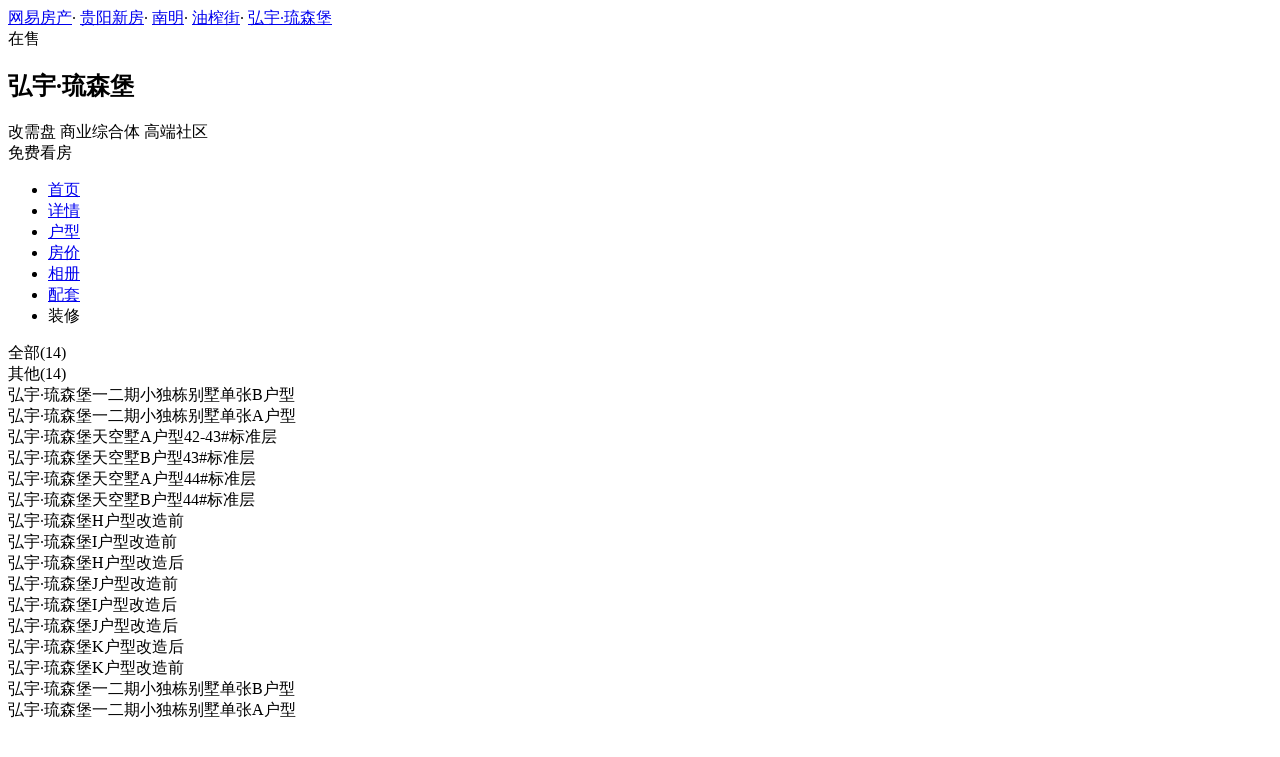

--- FILE ---
content_type: text/html;charset=UTF-8
request_url: https://xf.house.163.com/gy/photo/houseType/BTJF.html?setId=2977&photoId=CD8BU0SKE2CK0242
body_size: 9536
content:


<!DOCTYPE html>
<html>
    <head>
        <meta charset="utf-8">
        <meta name="keywords" content="弘宇·琉森堡，贵阳弘宇·琉森堡_弘宇·琉森堡户型图，弘宇·琉森堡户型大全" />
        <meta name="description" content="贵阳网易房产为您提供弘宇·琉森堡户型图信息，包含所有售户型图信息，最详细的弘宇·琉森堡户型图大全尽在北京网易房产!" />
        <title>弘宇·琉森堡_贵阳弘宇·琉森堡户型详情_贵阳网易房产</title>
        <link rel="stylesheet" href="https://fps-pro.ws.126.net/fps-pro/frontends/lpk_pc/v274/css/common_css.css">
<script src="https://img1.cache.netease.com/f2e/libs/jquery.js" type="text/javascript"></script>
<script type="text/javascript" src="https://fps-pro.ws.126.net/fps-pro/temp/9d7ccb8526368c4bf1f5a0bf0a7376ee/swiper.4.3.0.min.js"></script>
        <link rel="stylesheet" type="text/css" href="https://fps-pro.ws.126.net/fps-pro/frontends/lpk_pc/v274/css/netease_service.css">
<link rel="stylesheet" type="text/css" href="https://fps-pro.ws.126.net/fps-pro/frontends/lpk_pc/v274/css/house_type_detail.css">
        <script type="text/javascript">
            var LPK_INIT_DATA = {
                city: "bj",
                cityChina: "北京",
                productid: 'BVcL',
                shareMoth:'10月',
                housePrice: '历史报价房价参考+价格',
                lpTel: "4001-666-163 转 13806",
                shareImg:'http://cms-bucket.nosdn.127.net/catchpic/0/03/0348cfefe63157dc51364990e5cb93c5.jpg',
                headNavIndex: 0,
                productname: 'V7荷塘月色'
            };
                        var PHOTO_DATA = {"CD8BU1D8E2CK0242":{"area":"暂无数据","outarea":"暂无数据","character":"暂无数据","price":"12000","dataType":3,"houseType":"","downloadUrl":"/gy/api/product/downloadImage?url=http://img3.cache.netease.com/photo/0242/2017-02-14/CD8BU1D8E2CK0242.jpg","inarea":"暂无数据","title":"弘宇·琉森堡一二期小独栋别墅单张A户型","url":"http://img3.cache.netease.com/photo/0242/2017-02-14/CD8BU1D8E2CK0242.jpg","desc":"暂无数据","status":"暂无数据"},"CD8BTV66E2CK0242":{"area":"暂无数据","outarea":"暂无数据","character":"暂无数据","price":"12000","dataType":3,"houseType":"","downloadUrl":"/gy/api/product/downloadImage?url=http://img3.cache.netease.com/photo/0242/2017-02-14/CD8BTV66E2CK0242.jpg","inarea":"暂无数据","title":"弘宇·琉森堡天空墅A户型44#标准层","url":"http://img3.cache.netease.com/photo/0242/2017-02-14/CD8BTV66E2CK0242.jpg","desc":"暂无数据","status":"暂无数据"},"CD8BN0EKE2CK0242":{"area":"暂无数据","outarea":"暂无数据","character":"暂无数据","price":"12000","dataType":3,"houseType":"","downloadUrl":"/gy/api/product/downloadImage?url=http://img4.cache.netease.com/photo/0242/2017-02-14/CD8BN0EKE2CK0242.jpg","inarea":"暂无数据","title":"弘宇·琉森堡I户型改造后","url":"http://img4.cache.netease.com/photo/0242/2017-02-14/CD8BN0EKE2CK0242.jpg","desc":"暂无数据","status":"暂无数据"},"CD8BN1GRE2CK0242":{"area":"暂无数据","outarea":"暂无数据","character":"暂无数据","price":"12000","dataType":3,"houseType":"","downloadUrl":"/gy/api/product/downloadImage?url=http://img4.cache.netease.com/photo/0242/2017-02-14/CD8BN1GRE2CK0242.jpg","inarea":"暂无数据","title":"弘宇·琉森堡H户型改造后","url":"http://img4.cache.netease.com/photo/0242/2017-02-14/CD8BN1GRE2CK0242.jpg","desc":"暂无数据","status":"暂无数据"},"CD8BTU1NE2CK0242":{"area":"暂无数据","outarea":"暂无数据","character":"暂无数据","price":"12000","dataType":3,"houseType":"","downloadUrl":"/gy/api/product/downloadImage?url=http://img4.cache.netease.com/photo/0242/2017-02-14/CD8BTU1NE2CK0242.jpg","inarea":"暂无数据","title":"弘宇·琉森堡天空墅B户型44#标准层","url":"http://img4.cache.netease.com/photo/0242/2017-02-14/CD8BTU1NE2CK0242.jpg","desc":"暂无数据","status":"暂无数据"},"CD8BN22TE2CK0242":{"area":"暂无数据","outarea":"暂无数据","character":"暂无数据","price":"12000","dataType":3,"houseType":"","downloadUrl":"/gy/api/product/downloadImage?url=http://img4.cache.netease.com/photo/0242/2017-02-14/CD8BN22TE2CK0242.jpg","inarea":"暂无数据","title":"弘宇·琉森堡H户型改造前","url":"http://img4.cache.netease.com/photo/0242/2017-02-14/CD8BN22TE2CK0242.jpg","desc":"暂无数据","status":"暂无数据"},"CD8BMVT1E2CK0242":{"area":"暂无数据","outarea":"暂无数据","character":"暂无数据","price":"12000","dataType":3,"houseType":"","downloadUrl":"/gy/api/product/downloadImage?url=http://img4.cache.netease.com/photo/0242/2017-02-14/CD8BMVT1E2CK0242.jpg","inarea":"暂无数据","title":"弘宇·琉森堡J户型改造前","url":"http://img4.cache.netease.com/photo/0242/2017-02-14/CD8BMVT1E2CK0242.jpg","desc":"暂无数据","status":"暂无数据"},"CD8BN0VIE2CK0242":{"area":"暂无数据","outarea":"暂无数据","character":"暂无数据","price":"12000","dataType":3,"houseType":"","downloadUrl":"/gy/api/product/downloadImage?url=http://img4.cache.netease.com/photo/0242/2017-02-14/CD8BN0VIE2CK0242.jpg","inarea":"暂无数据","title":"弘宇·琉森堡I户型改造前","url":"http://img4.cache.netease.com/photo/0242/2017-02-14/CD8BN0VIE2CK0242.jpg","desc":"暂无数据","status":"暂无数据"},"CD8BTVOBE2CK0242":{"area":"暂无数据","outarea":"暂无数据","character":"暂无数据","price":"12000","dataType":3,"houseType":"","downloadUrl":"/gy/api/product/downloadImage?url=http://img4.cache.netease.com/photo/0242/2017-02-14/CD8BTVOBE2CK0242.jpg","inarea":"暂无数据","title":"弘宇·琉森堡天空墅A户型42-43#标准层","url":"http://img4.cache.netease.com/photo/0242/2017-02-14/CD8BTVOBE2CK0242.jpg","desc":"暂无数据","status":"暂无数据"},"CD8BMVBIE2CK0242":{"area":"暂无数据","outarea":"暂无数据","character":"暂无数据","price":"12000","dataType":3,"houseType":"","downloadUrl":"/gy/api/product/downloadImage?url=http://img3.cache.netease.com/photo/0242/2017-02-14/CD8BMVBIE2CK0242.jpg","inarea":"暂无数据","title":"弘宇·琉森堡J户型改造后","url":"http://img3.cache.netease.com/photo/0242/2017-02-14/CD8BMVBIE2CK0242.jpg","desc":"暂无数据","status":"暂无数据"},"CD8BU0SKE2CK0242":{"area":"暂无数据","outarea":"暂无数据","character":"暂无数据","price":"12000","dataType":3,"houseType":"","downloadUrl":"/gy/api/product/downloadImage?url=http://img3.cache.netease.com/photo/0242/2017-02-14/CD8BU0SKE2CK0242.jpg","inarea":"暂无数据","title":"弘宇·琉森堡一二期小独栋别墅单张B户型","url":"http://img3.cache.netease.com/photo/0242/2017-02-14/CD8BU0SKE2CK0242.jpg","desc":"暂无数据","status":"暂无数据"},"CD8BTUK3E2CK0242":{"area":"暂无数据","outarea":"暂无数据","character":"暂无数据","price":"12000","dataType":3,"houseType":"","downloadUrl":"/gy/api/product/downloadImage?url=http://img3.cache.netease.com/photo/0242/2017-02-14/CD8BTUK3E2CK0242.jpg","inarea":"暂无数据","title":"弘宇·琉森堡天空墅B户型43#标准层","url":"http://img3.cache.netease.com/photo/0242/2017-02-14/CD8BTUK3E2CK0242.jpg","desc":"暂无数据","status":"暂无数据"},"CD8BMU5AE2CK0242":{"area":"暂无数据","outarea":"暂无数据","character":"暂无数据","price":"12000","dataType":3,"houseType":"","downloadUrl":"/gy/api/product/downloadImage?url=http://img4.cache.netease.com/photo/0242/2017-02-14/CD8BMU5AE2CK0242.jpg","inarea":"暂无数据","title":"弘宇·琉森堡K户型改造后","url":"http://img4.cache.netease.com/photo/0242/2017-02-14/CD8BMU5AE2CK0242.jpg","desc":"暂无数据","status":"暂无数据"},"CD8BMUR2E2CK0242":{"area":"暂无数据","outarea":"暂无数据","character":"暂无数据","price":"12000","dataType":3,"houseType":"","downloadUrl":"/gy/api/product/downloadImage?url=http://img3.cache.netease.com/photo/0242/2017-02-14/CD8BMUR2E2CK0242.jpg","inarea":"暂无数据","title":"弘宇·琉森堡K户型改造前","url":"http://img3.cache.netease.com/photo/0242/2017-02-14/CD8BMUR2E2CK0242.jpg","desc":"暂无数据","status":"暂无数据"}};
        </script>
    </head>
    <body>
    <!-- 固顶 fixTop -->
<!--除首页外，其他页面用的顶部-->
<script type="text/javascript" src="//xf.house.163.com/product_house_gy/xf/js/district_gy.js"></script>
<script type="text/javascript" src="//xf.house.163.com/product_house_gy/xf/js/price_gy.js"></script>
<script type="text/javascript" src="//xf.house.163.com/product_house_gy/xf/js/property_gy.js"></script>
<script type="text/javascript" src="//xf.house.163.com/product_house_gy/xf/js/huxing_gy.js"></script>
<script type="text/javascript" src="//xf.house.163.com/product_house_gy/xf/js/subway_gy.js"></script>
<script  type="text/javascript">
    var LPK_INIT_DATA = {
        city: "gy",
        cityChina: "贵阳",
        productid: 'BTJF',
        housePrice: "最新报价参考均价12000元/㎡",
        lpTel: '',
        baseDh: '',
        cityTel:'4001-666-163 转 62491',
        productname: '弘宇·琉森堡',
        shareImg:'http://img3.cache.netease.com/photo/0242/2017-02-14/400x300_CD7TN25VE2CL0242.jpg',
        isDatacenter:'0',
                wxProductCode:'http://house-public.ws.126.net/house-public/dcb3b501b79af8eb506bf5055fea46de.jpg?imageView&thumbnail=200z200&quality=100',
                groupBuyCount:"1"
    }
</script>

<div class="headPosition"></div>
<div class="head-box head-box2">

  <div class="top-bread">
    <div class="bleft-bottom">
      <a href="http://gy.house.163.com" target="_blank">网易房产</a><span class="dot">·</span>
      <a href="http://xf.house.163.com/gy/search/0-0-0-0-0-0-0-0-0-1-0-0-0-0-0-0-1-0-0-0-1.html" target="_blank">贵阳新房</a><span class="dot">·</span>
      <a href="http://xf.house.163.com/gy/search/15314-0-0-0-0-0-0-0-0-1-0-0-0-0-0-0-1-0-0-0-1.html" target="_blank">南明</a><span class="dot">·</span>
                <a href="http://xf.house.163.com/gy/search/15314-15348-0-0-0-0-0-0-0-1-0-0-0-0-0-0-1-0-0-0-1.html" target="_blank">油榨街</a><span class="dot">·</span>
            <a href="/gy/BTJF.html" target="_blank" class="last">弘宇·琉森堡</a>
    </div>
  </div>

  <div class="lp-head clearfix">
    <div class="lph-left">
      <div class="lp-status "><span>在售</span></div>
      <div class="lpk-name clearfix">
        <h2 class="big-name" title="弘宇·琉森堡">弘宇·琉森堡</h2>
              </div>

      <div class="lpk-feature">

                                <span>改需盘</span>
                        <span>商业综合体</span>
                        <span>高端社区</span>
                        </div>
    </div>
    <div class="lph-right">
      <div class="lp-tel"></div>
      <div class="btn-sign topSignUp">免费看房</div>
    </div>
  </div>

  <div class="nav-bar">
    <ul class="nav-list clearfix">
      <!--当前tab添加class current-->
      <li class="nav-content" id="topNav1">
        <a class="aNav" href="/gy/BTJF.html">首页</a>
      </li>
      <li class="nav-content" id="topNav2">
        <a class="aNav" href="/gy/housedetail/BTJF.html">详情</a>
      </li>
                  <li class="nav-content" id="topNav4">
        <a class="aNav" href="/gy/photo/view/BTJF.html">户型</a>
      </li>
            <li class="nav-content" id="topNav5" data-flag="1" data-nav="price">
        <a class="aNav" href="/gy/trend/BTJF.html">房价</a>
      </li>
            <li class="nav-content" id="topNav6">
        <a class="aNav" href="/gy/photo/BTJF.html">相册</a>
      </li>
                  <li class="nav-content" id="topNav7">
        <a class="aNav" href="/gy/nearby/BTJF.html">配套</a>
      </li>
                              <li class="nav-content zhuangxiuNav" id="topNav10">
        <a class="aNav" target="_blank">装修</a>
      </li>
    </ul>
  </div>
</div>
<!--右侧我要提问弹框 begin-->
<div class="dialog" id="questionDialog" style="display: none;">

    <div class="dialog-con dialog-con1">
        <div class="dialog-tit dialog-tit558">我要提问
            <span class="btn-close"></span></div>
        <div class="dialog-body">
                        <!--提问列表 end-->
            <div class="sendQue-box">
              <textarea name="name" rows="3" cols="80" class="" type="text" maxlength="250" placeholder="请输入您要咨询的问题"></textarea>
              <div class="btn-send">发送</div>
            </div>
            <div class="error-reminds">
                <span class="error-icon"></span>
                <span class="error-words">请输入您要咨询的问题</span>
            </div>
        </div>
    </div>
</div>
<!--右侧我要提问弹框 end-->

<script type="text/javascript">
    if(typeof Calculator !=="undefined"  && (Calculator.pointX === 0 && Calculator.pointY === 0) && document.getElementsByClassName("indexNav7").length > 0 && document.getElementById("topNav7").length > 0){
        document.getElementById("topNav7").style.display="none";
    }
</script>
    <script>
        var  headNavIndex= 'topNav4';
        document.getElementById(headNavIndex).setAttribute('class', 'current nav-content');
    </script>
        <div class="house-type-detail-top">
            <div class="detail-top-nav clearfix">
                                                        <div class="curr" data-setid="" data-num="14">全部(14)</div>
                                                                             <div data-setid="2977" data-num="14">其他(14)</div>
                                                </div>
            <div class="detail-top-con-outer clearBoth">
                <div class="detail-top-con">

                                            <div class="detail-bom-nav-outer  detail-top-con-curr  ">
                                                            <div class="detail-bom-nav  detail-bom-nav-curr ">
                                    <div class="house-type" data-photoid="CD8BU0SKE2CK0242" data-index="1">弘宇·琉森堡一二期小独栋别墅单张B户型</div>
                                </div>
                                                            <div class="detail-bom-nav ">
                                    <div class="house-type" data-photoid="CD8BU1D8E2CK0242" data-index="2">弘宇·琉森堡一二期小独栋别墅单张A户型</div>
                                </div>
                                                            <div class="detail-bom-nav ">
                                    <div class="house-type" data-photoid="CD8BTVOBE2CK0242" data-index="3">弘宇·琉森堡天空墅A户型42-43#标准层</div>
                                </div>
                                                            <div class="detail-bom-nav ">
                                    <div class="house-type" data-photoid="CD8BTUK3E2CK0242" data-index="4">弘宇·琉森堡天空墅B户型43#标准层</div>
                                </div>
                                                            <div class="detail-bom-nav ">
                                    <div class="house-type" data-photoid="CD8BTV66E2CK0242" data-index="5">弘宇·琉森堡天空墅A户型44#标准层</div>
                                </div>
                                                            <div class="detail-bom-nav ">
                                    <div class="house-type" data-photoid="CD8BTU1NE2CK0242" data-index="6">弘宇·琉森堡天空墅B户型44#标准层</div>
                                </div>
                                                            <div class="detail-bom-nav ">
                                    <div class="house-type" data-photoid="CD8BN22TE2CK0242" data-index="7">弘宇·琉森堡H户型改造前</div>
                                </div>
                                                            <div class="detail-bom-nav ">
                                    <div class="house-type" data-photoid="CD8BN0VIE2CK0242" data-index="8">弘宇·琉森堡I户型改造前</div>
                                </div>
                                                            <div class="detail-bom-nav ">
                                    <div class="house-type" data-photoid="CD8BN1GRE2CK0242" data-index="9">弘宇·琉森堡H户型改造后</div>
                                </div>
                                                            <div class="detail-bom-nav ">
                                    <div class="house-type" data-photoid="CD8BMVT1E2CK0242" data-index="10">弘宇·琉森堡J户型改造前</div>
                                </div>
                                                            <div class="detail-bom-nav ">
                                    <div class="house-type" data-photoid="CD8BN0EKE2CK0242" data-index="11">弘宇·琉森堡I户型改造后</div>
                                </div>
                                                            <div class="detail-bom-nav ">
                                    <div class="house-type" data-photoid="CD8BMVBIE2CK0242" data-index="12">弘宇·琉森堡J户型改造后</div>
                                </div>
                                                            <div class="detail-bom-nav ">
                                    <div class="house-type" data-photoid="CD8BMU5AE2CK0242" data-index="13">弘宇·琉森堡K户型改造后</div>
                                </div>
                                                            <div class="detail-bom-nav ">
                                    <div class="house-type" data-photoid="CD8BMUR2E2CK0242" data-index="14">弘宇·琉森堡K户型改造前</div>
                                </div>
                                                    </div>
                                            <div class="detail-bom-nav-outer  ">
                                                            <div class="detail-bom-nav  detail-bom-nav-curr ">
                                    <div class="house-type" data-photoid="CD8BU0SKE2CK0242" data-index="1">弘宇·琉森堡一二期小独栋别墅单张B户型</div>
                                </div>
                                                            <div class="detail-bom-nav ">
                                    <div class="house-type" data-photoid="CD8BU1D8E2CK0242" data-index="2">弘宇·琉森堡一二期小独栋别墅单张A户型</div>
                                </div>
                                                            <div class="detail-bom-nav ">
                                    <div class="house-type" data-photoid="CD8BTVOBE2CK0242" data-index="3">弘宇·琉森堡天空墅A户型42-43#标准层</div>
                                </div>
                                                            <div class="detail-bom-nav ">
                                    <div class="house-type" data-photoid="CD8BTUK3E2CK0242" data-index="4">弘宇·琉森堡天空墅B户型43#标准层</div>
                                </div>
                                                            <div class="detail-bom-nav ">
                                    <div class="house-type" data-photoid="CD8BTV66E2CK0242" data-index="5">弘宇·琉森堡天空墅A户型44#标准层</div>
                                </div>
                                                            <div class="detail-bom-nav ">
                                    <div class="house-type" data-photoid="CD8BTU1NE2CK0242" data-index="6">弘宇·琉森堡天空墅B户型44#标准层</div>
                                </div>
                                                            <div class="detail-bom-nav ">
                                    <div class="house-type" data-photoid="CD8BN22TE2CK0242" data-index="7">弘宇·琉森堡H户型改造前</div>
                                </div>
                                                            <div class="detail-bom-nav ">
                                    <div class="house-type" data-photoid="CD8BN0VIE2CK0242" data-index="8">弘宇·琉森堡I户型改造前</div>
                                </div>
                                                            <div class="detail-bom-nav ">
                                    <div class="house-type" data-photoid="CD8BN1GRE2CK0242" data-index="9">弘宇·琉森堡H户型改造后</div>
                                </div>
                                                            <div class="detail-bom-nav ">
                                    <div class="house-type" data-photoid="CD8BMVT1E2CK0242" data-index="10">弘宇·琉森堡J户型改造前</div>
                                </div>
                                                            <div class="detail-bom-nav ">
                                    <div class="house-type" data-photoid="CD8BN0EKE2CK0242" data-index="11">弘宇·琉森堡I户型改造后</div>
                                </div>
                                                            <div class="detail-bom-nav ">
                                    <div class="house-type" data-photoid="CD8BMVBIE2CK0242" data-index="12">弘宇·琉森堡J户型改造后</div>
                                </div>
                                                            <div class="detail-bom-nav ">
                                    <div class="house-type" data-photoid="CD8BMU5AE2CK0242" data-index="13">弘宇·琉森堡K户型改造后</div>
                                </div>
                                                            <div class="detail-bom-nav ">
                                    <div class="house-type" data-photoid="CD8BMUR2E2CK0242" data-index="14">弘宇·琉森堡K户型改造前</div>
                                </div>
                                                    </div>
                                        <div class="white-area-left"></div>
                    <div class="white-area-right"></div>
                    <div class="arrow-left"><span></span></div>
                    <div class="arrow-right"><span></span></div>
                </div>
                <a href="/gy/photo/view/BTJF.html">
                    <div class="watch-more">查看列表</div>
                </a>
            </div>
        </div>
    <div class="house-type-detail-bom clearBoth">
        <div class="detail-bom-con-outer">
            <div class="photo-big-img">
                <div class="photo-show">
                    <img src="" alt="弘宇·琉森堡">
                </div>
            </div>
            <div class="detail-infor-outer"></div>
        </div>
        <div class="netease-service-outer">
            <div class="building-infor">
                <div class="price-outer clearBoth">
                    <div class="infor-icon-outer">
                        <div class="infor-icon"></div>
                        <div class="icon-tip">
                                                    <div>报价时间：2018-07-26</div>
                            <div>价格有效期：30天</div>
                            <div>楼盘实际售价以开发商取得"预售许可证"后的实际开盘价格为准</div>
                                                </div>
                    </div>
                                                                <div class="price">均价12000元/㎡</div>
                    
                    <a href="/gy/trend/BTJF.html" class="trendbox"><div class="name">房价走势</div></a>
                    <a href="/gy/trend/BTJF.html" class="trendbox"><div class="price-icon"></div></a>
                </div>
                                <div class="list-con"><span>地址：</span><span class="address">[南明
- 油榨街]</span>
                    <a href="/gy/nearby/BTJF.html" target="_blank">
                    <span class="icon"></span>
                    </a>
                </div>
                <div class="list-con"><span>最新开盘：</span>2012</div>
                <div class="list-con"><span>交房时间：</span>2016</div>
            </div>
            
        </div>
    </div>
    <div class="photo-mask">
            <div class="img-outer-back"></div>
            <div class="img-outer">
                <img src="http://fps-pro.ws.126.net/fps-pro/temp/79b420bc5439412125c803e8364f13fc/huxing.png" alt="弘宇·琉森堡">
            </div>
            <span></span>
        </div>
    <script type="text/html" id="house_type_detail">
        <div class="photo-big-img">
            <div class="photo-show">
                <img src="{{url}}" alt="弘宇·琉森堡">
            </div>
            <div class="icon-outer clearfix">
                <div class="back-opacity"></div>
                <div class="download-outer">
                    <a href="{{downloadUrl}}">
                        <div class="icon-back-opacity"></div>
                        <span class="download"></span>
                    </a>
                </div>
                <div class="blow-up-outer">
                    <div class="icon-back-opacity"></div>
                    <span class="blow-up"></span>
                </div>
            </div>
        </div>
        <div class="detail-infor-outer">
            <h2>{{title}}</h2>
            <div class="detail-infor">
                {{if price && price != 0}}
                <div class="total-price-outer clearBoth">
                    <div class="label">现估价：</div>
                    <div class="price"><span class="total-price">{{totalPrice}}</span>万</div>
                    <div class="icon-outer">
                        <div class="icon"></div>
                        <div class="icon-tip">
                            <div>预估价仅供参考，实际售价以售楼处为准</div>
                            <div>户型图由开发商提供，实际以交房标准为准</div>
                        </div>
                    </div>
                </div>
                {{/if}}
                <div class="house-type-status clearBoth">
                    {{if status && status != '暂无数据'}}
                    <div class="red">{{status}}</div>
                    {{/if}}
                    {{if character0 && character0 != '暂无数据'}}
                    <div class="grey">{{character0}}</div>
                    {{/if}}
                    {{if character1 && character1 != '暂无数据'}}
                    <div class="grey">{{character1}}</div>
                    {{/if}}
                </div>
                {{if houseType}}
                <div class="list-con"><span>户&nbsp&nbsp&nbsp&nbsp&nbsp&nbsp&nbsp型：</span>{{houseType}}</div>
                {{/if}}
                {{if area && area != '暂无数据'}}
                <div class="list-con"><span>建筑面积：</span>{{area}}㎡</div>
                {{/if}}
                {{if desc && desc != '暂无数据'}}
                <div class="list-con"><span>户型解析：</span>{{desc}}</div>
                {{/if}}
            </div>
        </div>
        <div class="detail-infor-outer">
            <h2>{{title}}</h2>
            <div class="detail-infor">
                {{if price && price != 0}}
                <div class="total-price-outer clearBoth">
                    <div class="label">现估价：</div>
                    <div class="price"><span class="total-price">{{totalPrice}}</span>万</div>
                    <div class="icon-outer">
                        <div class="icon"></div>
                        <div class="icon-tip">
                            <div>预估价仅供参考，实际售价以售楼处为准</div>
                            <div>户型图由开发商提供，实际以交房标准为准</div>
                        </div>
                    </div>
                </div>
                {{/if}}
                <div class="house-type-status clearBoth">
                    {{if status && status != '暂无数据'}}
                    <div class="red">{{status}}</div>
                    {{/if}}
                    {{if character0 && character0 != '暂无数据'}}
                    <div class="grey">{{character0}}</div>
                    {{/if}}
                    {{if character1 && character1 != '暂无数据'}}
                    <div class="grey">{{character1}}</div>
                    {{/if}}
                </div>
                {{if houseType}}
                <div class="list-con"><span>户&nbsp&nbsp&nbsp&nbsp&nbsp&nbsp&nbsp型：</span>{{houseType}}</div>
                {{/if}}
                {{if area && area != '暂无数据'}}
                <div class="list-con"><span>建筑面积：</span>{{area}}㎡</div>
                {{/if}}
                <div class="loan-count-outer">
                    <div class="count-title clearBoth">
                        <div class="name">参考贷款：</div>
                        <a href="/gy/calculator/4.html">
                            <div class="link">查看其它贷款结果></div>
                        </a>
                    </div>
                    <div class="count-result">首付金额：<span class="first-pay">{{firstPay}}</span>万元（首付占比3成）</div>
                    <div class="count-result">每月还款：<span class="every-pay">{{everyPay}}</span>万元</div>
                    <div class="count-result">还款总额：<span class="total-pay">{{totalPay}}</span>万元</div>
                    <div class="count-result">贷款利息：<span class="total-interest">{{totalInterest}}</span>万元</div>
                </div>
                <div class="tip">备注：该结果为20年商业贷款利率4.9%，以等额本息计算结果，数据仅供参考。</div>
            </div>
        </div>
        <div class="detail-infor-outer">
            <h2>{{title}}</h2>
            <div class="no-infor">
                <img src="http://fps-pro.ws.126.net/fps-pro/temp/f3f0c77a1857c8dde42af357f2f11d07/detail_tip.png " class="detail-tip-img">
                <div class="tip">暂无更多信息</div>
                                <div class="tip">可致电咨询</div>
                                <div class="phone">4001-666-163 转 13806</div>
            </div>
        </div>
    </script>

        <div class="rightNav-box">
  <ul class="rightNav-list">
    <li class="login-btn aRightNav" title="登录">
      <p class="name">登录</p>
    </li>
    <li class="logout-btn aRightNav" title="退出">
      <p class="name"><span></span><br/>退出</p>
    </li>
    <li class="wx-code aRightNav" title="微信小程序">
      <i></i>
      <p class="name">小程序</p>
      <div class="wx-box">
        <span class="arrow"></span>
        <img src="" /><div class="txt"><p><span>严选好房</span>小程序</p><p>微信扫码</p><p>直接严选好房</p></div>
      </div>
    </li>
    <li class="ewm aRightNav" title="扫码查看">
      <i></i>
      <p class="name">网页</p>
      <div class="ewm-box">
        <span class="arrow"></span>
        <div id="qrcode1" class="qrcode">
        </div>
        <p class="ewm-tit1"><i></i>扫一扫</p>
        <p class="ewm-tit2">手机查看更方便</p>
      </div>
    </li>
    <li class="calculator aRightNav" title="房贷计算器">
      <a href="#calculatorbox"><i></i><p class="name">房贷</p></a>
    </li>
    <!-- <li class="houseCenter aRightNav" title="选房中心">
      <i></i>
    </li> -->
    <li class="vs aRightNav" title="楼盘对比">
      <i></i>
      <p class="name">对比</p>
      <div class="lppk-box">
        <span class="arrow"></span>
        <span class="close"></span>
        <div class="h2-tit">楼盘对比(<span class="curNum">1</span>/4)<span class="clear"><span class="clear-icon"></span>清空</span></div>

        <ul class="sel-lp-box">
          <!-- <li title="新光大中心" house-id="BZLI">新光大中心<span></span></li> -->
        </ul>

        <div class="input-row">
         <input class="lpSearchTxt inp" value="请输入您要对比的楼盘" type="text">

         <ul class="lpsearch-list">
           <!-- <li title="新光大中心" house-id="BZLI">新光大中3909<span class="add-lp">+</span></li> -->
         </ul>
        </div>
        <div class="btn-pk">开始对比</div>
        <div class="error-reminds"><span class="error-icon"></span><span class="error-words">请输入正确手机号</span></div>
         <div class="histroy">
           <div class="his-tit">浏览过的楼盘</div>
           <div class="his-list clearfix">
            <!-- <span class="aHis" title="新光大中心" house-id="BRQf">新光大<span class="add">+</span></span> -->
            </div>
         </div>
      </div>
    </li>
    <li class="kf aRightNav" title="在线咨询">
      <i></i>
      <p class="name">客服</p>
      <div class="qp"></div>
    </li>
    <!-- <li class="question aRightNav" title="提问">
      <i></i>
    </li> -->
    <li class="collect aRightNav">
      <i></i>
      <p class="name">收藏</p>
      <div class="collect-box"><span class="arrow"></span><span class="collect-txt">Ctrl+D收藏到书签栏</span></div>
    </li>
    <li class="share aRightNav" title="分享">
      <i class="share-icon"></i>
      <p class="name">分享</p>
      <div class="share-box">
        <div class="share-box2">
          <span class="arrow"></span>
          <ul class="share-list">
            <li class="wx mr30" title="微信好友" data-type="wx">
              <div class="ewm-box">
                <span class="arrow"></span>
                <div id="qrcode2" class="qrcode"></div>
                <p class="ewm-tit1"><i></i>扫一扫</p>
                <p class="ewm-tit2">手机查看更方便</p>
              </div>
              <div class="bg"></div><div class="icon"></div>微信好友</li>
            <li class="qqfriend mr30" title="QQ好友" data-type="qqfriend"><div class="bg"></div><div class="icon"></div>QQ好友</li>
            <li class="qqzone" title="QQ空间" data-type="qqzone"><div class="bg"></div><div class="icon"></div>QQ空间</li>
            <li class="sina mr30" title="新浪微博" data-type="sina"><div class="bg"></div><div class="icon"></div>新浪微博</li>
            <li class="yinxin" title="易信" data-type="yinxin"><div class="bg"></div><div class="icon"></div>易&nbsp;&nbsp;信</li>
            <li class="clear"></li>
          </ul>
        </div>
      </div>
    </li>
    <!-- <li class="feedback feedback-btn aRightNav" title="报错">
      <i></i>
      <p class="name">反馈</p>
    </li> -->
    <li class="toTop aRightNav">
      <i></i>
    </li>
  </ul>
</div>
<div id="puzzle"></div>

        <!--公共底部 黑色部分-->
<div class="common-footer">
  <div class="houseFootNav">
    <div class="housenav_head">楼盘导航</div>
    <table class="housenav_table">
      <tr class="footArea">
        <td class="td1">区域：</td>
        <td>
          <div class="foot-district" ziduanName="district">
            <!-- <span>不限</span>
            <span>石景山</span> -->
          </div>
          <div class="second-district" ziduanName="districtSecond">

            <!-- <span>不限</span>
            <span>石景山</span> -->
          </div>
        </td>
      </tr>
      <tr class="footPrice">
        <td class="td1">价格：</td>
        <td>
          <div class="foot-price" ziduanName="price">
            <!-- <span>不限</span>
            <span>10000以下</span> -->
          </div>
        </td>
      </tr>
      <tr class="footType">
        <td class="td1">类型：</td>
        <td>
          <div class="foot-property" ziduanName="property">
            <!-- <span>不限</span>
            <span>住宅</span> -->
          </div>
        </td>
      </tr>
      <tr class="footHuxing">
        <td class="td1">户型：</td>
        <td>
          <div class="foot-huxing"  ziduanName="huxing">
            <!-- <span>不限</span>
            <span>一居</span> -->
          </div>
        </td>
      </tr>
      <tr class="footSubWay">
        <td class="td1">地铁：</td>
        <td>
          <div class="foot-subway" ziduanName="subway">
            <!-- <span>不限</span>
            <span>昌平线</span> -->
          </div>
        </td>
      </tr>
    </table>
    <div class="disclaimer">
      <div class="dis-tit">网易声明</div>
      <div class="dis-con">本页面旨在为广大网友提供更多信息服务，不声明或保证所提供信息的准确性和完整性，所有内容亦不表明本网站之观点或意见，仅供参考和借鉴。购房者在购房时仍需慎重考虑，参考本站信息进行房产交易等行为所造成的任何后果与本网站无关，风险自担。</div>
    </div>
  </div>
</div>

<!--网易公有尾部 begin-->
<div class="N-nav-bottom">
    <div class="N-nav-bottom-main">
    	<div class="ntes_foot_link">
      	<span class="N-nav-bottom-copyright"><span class="N-nav-bottom-copyright-icon">&copy;</span> 1997-<span class="copyright-year">2017</span> 网易公司版权所有</span>
      	<a href="http://corp.163.com/">About NetEase</a> |
      	<a href="http://gb.corp.163.com/gb/about/overview.html">公司简介</a> |
      	<a href="http://gb.corp.163.com/gb/contactus.html">联系方法</a> |
      	<a href="http://corp.163.com/gb/job/job.html">招聘信息</a> |
      	<a href="http://help.163.com/ ">客户服务</a> |
      	<a href="https://corp.163.com/gb/legal.html">隐私政策</a> |
      	<!-- <a href="http://emarketing.163.com/">广告服务</a> | -->
      	<a href="http://sitemap.163.com/">网站地图</a> |
      	<a href="http://jubao.aq.163.com/">不良信息举报</a>
      </div>
    </div>
</div>
<!--网易公有尾部 end-->

        <script type="text/javascript" src="//m.house.163.com/product_house_bj/xf/js/district_bj.js"></script>
        <script type="text/javascript" src="//m.house.163.com/product_house_bj/xf/js/price_bj.js"></script>
        <script type="text/javascript" src="//m.house.163.com/product_house_bj/xf/js/property_bj.js"></script>
        <script type="text/javascript" src="//m.house.163.com/product_house_bj/xf/js/huxing_bj.js"></script>
        <script type="text/javascript" src="//m.house.163.com/product_house_bj/xf/js/subway_bj.js"></script>
        <script src="https://fps-pro.ws.126.net/fps-pro/frontends/libs/jquery/jquery.cookie-1.4.1.js"></script>
<script src="//img1.cache.netease.com/f2e/house/resold/components/qrcode.1125509.min.js"></script>
<!-- <script src="http://img1.cache.netease.com/cnews/js/ntes_jslib_1.x.js" type="text/javascript"></script> -->
<script type="text/javascript" src="//img3.cache.netease.com/common/share/yixin/b02/yixin.min.js"></script>
<script src="//img1.cache.netease.com/f2e/house/index2016/js/house-slider.1.0.1034528.min.js"  type="text/javascript"></script>
<script src="//fps-pro.ws.126.net/fps-pro/frontends/common/login-beta/js/puzzle.js?v=3"></script> 
<script src="https://fps-pro.ws.126.net/fps-pro/frontends/lpk_pc/v274/js/common.js" type="text/javascript"></script>
<!--章鱼代码 begin-->
<noscript>
    <img src="//163.wrating.com/a.gif?c=860010-0502010100" width="1" height="1" />
</noscript>

<!-- big data statistics -->
<!-- big data analysis -->
<script src="//static.ws.126.net/f2e/products/analysis/js/analysis.350ctAoOoFtN.13.js"></script>

<!--章鱼代码 end-->
<script src="//static.ws.126.net/163/frontend/libs/antanalysis.min.js"></script>
<script src="//static.ws.126.net/163/frontend/antnest/NTM-9X2F9177-22.js"></script>

        <script type="text/javascript" src="//fps-pro.ws.126.net/fps-pro/temp/ba28dcc6c487d461be0823676f14963c/arttemplate.js"></script>
<script src="https://fps-pro.ws.126.net/fps-pro/frontends/lpk_pc/v274/js/netease_service.js" type="text/javascript"></script>
<script type="text/javascript" src="https://fps-pro.ws.126.net/fps-pro/frontends/lpk_pc/v274/js/house_type_detail.js"></script>


        <!--HubbleAnalysis-->
        <script type="text/javascript">
            (function(document,datracker,root){function loadJsSDK(){var script,first_script;script=document.createElement("script");script.type="text/javascript";script.async=true;script.src="https://hubble-js-bucket.nosdn.127.net/DATracker.globals.1.6.10.js";first_script=document.getElementsByTagName("script")[0];first_script.parentNode.insertBefore(script,first_script)}if(!datracker["__SV"]){var win=window;var gen_fn,functions,i,lib_name="DATracker";window[lib_name]=datracker;datracker["_i"]=[];datracker["init"]=function(token,config,name){var target=datracker;if(typeof(name)!=="undefined"){target=datracker[name]=[]}else{name=lib_name}target["people"]=target["people"]||[];target["abtest"]=target["abtest"]||[];target["toString"]=function(no_stub){var str=lib_name;if(name!==lib_name){str+="."+name}if(!no_stub){str+=" (stub)"}return str};target["people"]["toString"]=function(){return target.toString(1)+".people (stub)"};function _set_and_defer(target,fn){var split=fn.split(".");if(split.length==2){target=target[split[0]];fn=split[1]}target[fn]=function(){target.push([fn].concat(Array.prototype.slice.call(arguments,0)))}}functions="track_heatmap register_attributes register_attributes_once clear_attributes unregister_attributes current_attributes single_pageview disable time_event get_appStatus track set_userId track_pageview track_links track_forms register register_once alias unregister identify login logout signup name_tag set_config reset people.set people.set_once people.set_realname people.set_country people.set_province people.set_city people.set_age people.set_gender people.increment people.append people.union people.track_charge people.clear_charges people.delete_user people.set_populationWithAccount  people.set_location people.set_birthday people.set_region people.set_account abtest.get_variation abtest.async_get_variable".split(" ");for(i=0;i<functions.length;i++){_set_and_defer(target,functions[i])}datracker["_i"].push([token,config,name])};datracker["__SV"]=1.6;loadJsSDK()}})(document,window["DATracker"]||[],window);
            // 初始化
            DATracker.init('MA-A924-182E1997E62F', {truncateLength: 255,persistence: "localStorage",cross_subdomain_cookie: false,heatmap:{collect_all: true,isTrackLink: true}});
        </script>
    </body>
</html>


--- FILE ---
content_type: application/javascript;charset=UTF-8
request_url: https://xf.house.163.com/product_house_gy/xf/js/subway_gy.js
body_size: 964
content:
var subway=[{"secondLevel":[{"text":"不限","value":0},{"text":"富源北路站","value":21300},{"text":"贵钢站","value":21285},{"text":"诚信路站","value":21253},{"text":"枫林路站","value":21252},{"text":"百花大道站","value":21142},{"text":"油榨街站","value":20968},{"text":"龙洞堡机场站","value":20927},{"text":"喷水池站","value":20890},{"text":"茶园站","value":20840},{"text":"延安西路站","value":20592},{"text":"云峰大道站","value":20589},{"text":"森林公园站","value":20531},{"text":"马王庙站","value":20514},{"text":"兴筑路站","value":20495},{"text":"泉湖公园站","value":20192},{"text":"白云中路站","value":19960}],"text":"地铁2号线","value":18815},{"secondLevel":[{"text":"不限","value":0},{"text":"舒家寨站","value":21301},{"text":"苏庄站","value":20823},{"text":"马王庙站","value":20515},{"text":"艳山红站","value":20498}],"text":"地铁4号线（规划中）","value":18816},{"secondLevel":[{"text":"不限","value":0},{"text":"雅关站","value":21371},{"text":"白鹭湖站","value":21207},{"text":"老湾塘站","value":21189},{"text":"长江路站","value":20872},{"text":"小孟工业园站","value":20871},{"text":"喷水池站","value":20591},{"text":"贵阳北站","value":20517},{"text":"清水江路站","value":20483},{"text":"河滨公园站","value":20349},{"text":"中山西路站","value":20348},{"text":"国际生态会议中心站","value":20293},{"text":"阳关站","value":20292},{"text":"阅山湖公园站","value":20208},{"text":"北京路站","value":20096},{"text":"老湾塘站","value":20095},{"text":"新寨站","value":20063},{"text":"林城西路站","value":19898}],"text":"地铁1号线","value":18826},{"secondLevel":[{"text":"不限","value":0},{"text":"太慈桥站","value":20988},{"text":"东风镇站","value":20190}],"text":"地铁3号线","value":19010},{"secondLevel":[{"text":"不限","value":0},{"text":"金竹站","value":20271}],"text":"地铁S1号线","value":19809},{"secondLevel":[{"text":"不限","value":0},{"text":"贵州铝厂站","value":21037},{"text":"艳山红站","value":21036},{"text":"石关村站","value":21035},{"text":"四季贵州站","value":21031},{"text":"黑石头站","value":20940},{"text":"上麦西站","value":20494},{"text":"大窝凼站","value":20363},{"text":"清镇一中站","value":20345},{"text":"综保区站","value":19900},{"text":"沙河站","value":19897}],"text":"地铁S2号线（规划中）","value":19896},{"secondLevel":[{"text":"不限","value":0}],"text":"地铁S4号线","value":20272},{"secondLevel":[{"text":"不限","value":0},{"text":"和尚土站","value":20969},{"text":"水坝站","value":20844},{"text":"龙水路站","value":20843},{"text":"马官坝站","value":20351}],"text":"地铁S3号线","value":20350},{"secondLevel":[{"text":"不限","value":0},{"text":"清一中站","value":20842}],"text":"地铁G1号线","value":20724},{"secondLevel":[{"text":"不限","value":0}],"text":"T5有轨电车","value":20761},{"secondLevel":[{"text":"不限","value":0},{"text":"金塘北街站","value":21286},{"text":"金塘北街站","value":21042},{"text":"艳山红三号路站","value":21041}],"text":"T2有轨电车（规建中）","value":21038},{"secondLevel":[{"text":"不限","value":0}],"text":"T15有轨电车（规划中）","value":21039},{"secondLevel":[{"text":"不限","value":0}],"text":"T18有轨电车（规划中）","value":21040},{"secondLevel":[{"text":"不限","value":0}],"text":"有轨电车T4号线","value":21208},{"secondLevel":[{"text":"不限","value":0}],"text":"T1有轨电车","value":21229}]